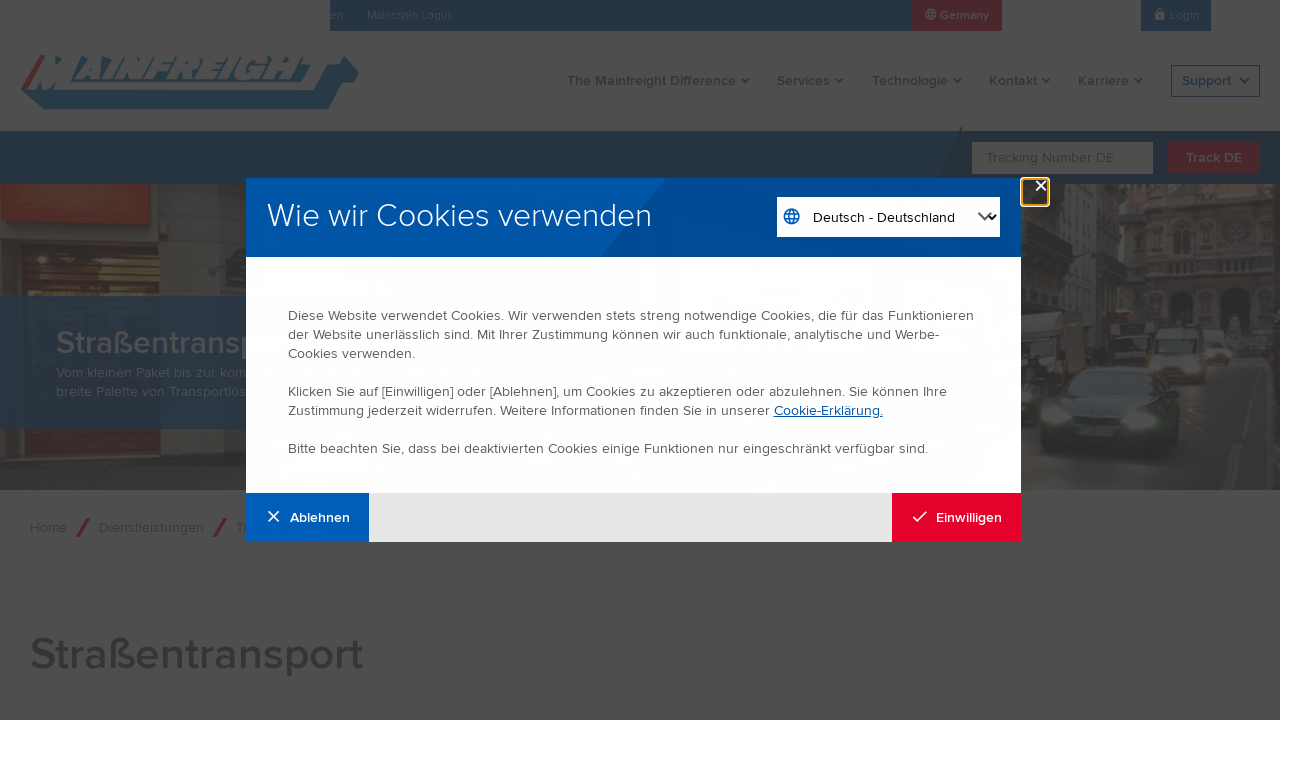

--- FILE ---
content_type: text/html; charset=utf-8
request_url: https://www.mainfreight.com/germany/de-de/dienstleistungen/transport/stra%C3%9Fentransport
body_size: 8540
content:

<!DOCTYPE html>


<html lang="de" class="">
<head id="head">
    <link rel="preload" as="image" href="/getmedia/01129a1e-8554-40af-9903-fe124cc25706/Road-transport.webp?width=1920&height=1080&ext=.webp">

    <meta charset="utf-8">
    <meta http-equiv="X-UA-Compatible" content="IE=edge">
    <meta name="viewport" content="width=device-width,initial-scale=1.0">
    <meta name="facebook-domain-verification" content="6hlvvvjkmiz70rr7yvmbcpjj7qc9b4"/>


    <link rel="preload" id="font-icons" href="https://fonts.googleapis.com/css?family=Material+Icons|Material+Icons+Outlined" as="style">
    <noscript><link rel="stylesheet" href="https://fonts.googleapis.com/css?family=Material+Icons|Material+Icons+Outlined"></noscript>

    <script nonce="e89f9aee77d74ce9bd062976ea69d911">
        document.querySelectorAll('link[id*=font-]').forEach(function (link) {
            const linkClone = link.cloneNode();
            link.remove();
            linkClone.onload = function () {
                this.onload = null;
                this.rel = 'stylesheet';
            };
            document.head.appendChild(linkClone);
        });

        document.fonts.ready.then(function () {
            if (document.fonts.check('1em "Material Icons"'))
                document.body.classList.add('icons-loaded');
        });
    </script>

    <style nonce="e89f9aee77d74ce9bd062976ea69d911">
        body:not(.icons-loaded) [class*=' ico-'], body:not(.icons-loaded) [class^='ico-'] {font-size: 0 !important; width: 16px; height: 16px; &.stat-data{width: 50px; height: 48px;}}
    </style>

    <link rel="apple-touch-icon" sizes="120x120" href="/apple-touch-icon.png">
    <link rel="icon" type="image/png" sizes="32x32" href="/favicon-32x32.png">
    <link rel="icon" type="image/png" sizes="16x16" href="/favicon-16x16.png">
    <link rel="mask-icon" href="/safari-pinned-tab.svg" color="#0060aa">
    <link rel="shortcut icon" href="/favicon.ico">
    


<title>Stra&#223;entransport | Mainfreight Deutschland</title>

<meta name="Description" content="Vom kleinen Paket bis zur kompletten Lkw-Ladung bietet Mainfreight eine breite Palette von Transportl&#246;sungen">
<meta name="url" content="https://www.mainfreight.com/germany/de-de/dienstleistungen/transport/stra&#223;entransport">


<meta property="og:title" content="Stra&#223;entransport | Mainfreight Deutschland">
<meta property="og:description" content="Vom kleinen Paket bis zur kompletten Lkw-Ladung bietet Mainfreight eine breite Palette von Transportl&#246;sungen">
<meta property="og:image" content="">
<meta property="og:url" content="https://www.mainfreight.com/germany/de-de/dienstleistungen/transport/stra&#223;entransport">


<meta property="twitter:title" content="Stra&#223;entransport | Mainfreight Deutschland">
<meta property="twitter:description" content="Vom kleinen Paket bis zur kompletten Lkw-Ladung bietet Mainfreight eine breite Palette von Transportl&#246;sungen">
<meta property="twitter:image" content="">

        <link rel="canonical" href="https://www.mainfreight.com/germany/de-de/dienstleistungen/transport/stra&#223;entransport" />
        <link rel="alternate" hreflang="en-NZ" href="https://www.mainfreight.com/germany/en-nz/services/transport/road-transport" />
        <link rel="alternate" hreflang="de-DE" href="https://www.mainfreight.com/germany/de-de/dienstleistungen/transport/stra&#223;entransport" />
        <link rel="alternate" hreflang="x-default" href="https://www.mainfreight.com/germany/en-nz/services/transport/road-transport" />

    <script nonce="e89f9aee77d74ce9bd062976ea69d911"></script>
    
    <style nonce="e89f9aee77d74ce9bd062976ea69d911"></style>
    <link href="/kentico/bundles/pageComponents/styles?v=84VeV6JDT9ck846Kvv5CxWlWxb1OKe4JIDSmiYLQ7w41" rel="stylesheet"/>



    <link rel="preload stylesheet" href="/assets/styles/main.css?d=d9bcfdfe51a14884af83fd559e8e761f" as="style" type="text/css" crossorigin="anonymous">
    <noscript><link rel="stylesheet" href="/assets/styles/main.css?d=d9bcfdfe51a14884af83fd559e8e761f"></noscript>

    <script src="//ajax.googleapis.com/ajax/libs/jquery/3.7.1/jquery.min.js" nonce="e89f9aee77d74ce9bd062976ea69d911" defer></script>
    <script nonce="e89f9aee77d74ce9bd062976ea69d911" src="https://js.hcaptcha.com/1/api.js" async defer></script>

        <script nonce="e89f9aee77d74ce9bd062976ea69d911">
            var toRemove = ["CLID","MUID","SM","_cfuvid","_clck","_clsk","_fbp","_ga","_gcl","_au","bcookie","li_sugr","lidc","visitorId"];
            document.cookie.split(';').forEach(cookie => {
                const name = cookie.trim().split('=')[0];
                for (const prefix of toRemove) {
                    if (name.startsWith(prefix)) {
                        document.cookie = `${name}=; expires= ${new Date(0).toUTCString()}; path=/; domain=.mainfreight.com`;
                    }
                }
            });

        </script>

    

</head>
<body>


    <a class="skip-link" href="#content">
        <span class="nav-skip__text">Skip To Content</span>
    </a>
    <a class="skip-link" href="#js-tracking-input">
        <span class="nav-skip__text">Skip To Tracker</span>
    </a>
    <div class="pageWrap">
        

        <header class="header">
    <div class="header-inner">

        

<mark class="header-stock">
    <abbr>MFT (NZX) </abbr>
    <data>$67,80 NZD</data>
</mark>

        <nav class="header-util">
    <ul class="util-list">


<li class="util-item">
    <a class="util-link" href="/germany/de-de">Germany Home</a>
</li>


<li class="util-item">
    <a class="util-link" href="/germany/de-de/neuigkeiten">Neuigkeiten</a>
</li>


<li class="util-item">
    <a class="util-link" href="https://www.mainchain.net/" rel="noopener noreferrer" target="_blank">Mainchain Login</a>
</li>
    </ul>
</nav>

        <nav class="header-action">
            <ul class="action-list">

                

<li class="action-item" aria-expanded="false" aria-label="Location">
    <div class="action-trigger action-trigger--highlight" tabindex="0">
        <i class="action-triggerIcon ico-language"></i>
        <span class="action-triggerText">Germany</span>
    </div>
    <nav class="action-options" tabindex="-1">
            <a class="action-link" href="/germany/de-de">Germany</a>
                    <a class="action-link--darker action-link" href="/global/de-de/choose-your-country-or-region">W&#228;hlen Sie Ihr Land</a>
    </nav>
</li>

                

<li class="action-item" aria-label="Language" aria-expanded="false">
    <div class="action-trigger" tabindex="0">
        <span class="action-triggerText">Deutsch (Deutschland)</span>
    </div>

        <nav class="action-options" tabindex="-1">
                <a class="action-link" href="/germany/en-nz/services/transport/road-transport">English</a>
        </nav>
</li>

                <li class="action-item">
                    <a class="action-link" href="/track/login">
                        <i class="action-linkIcon ico-lock"></i>
                        <span class="action-linkText">Login</span>
                    </a>
                </li>
            </ul>
        </nav>

<form action="/de-de/search" class="header-search" method="get">            <div class="search-menu">
                <input type="text" name="sourceRegion" value="germany" hidden />
                <input class="search-input" type="search" id="sitesearch" name="SearchText" placeholder="German Search...">
                <label for="sitesearch" class="hideVisually">Site Search</label>
            </div>
            <button class="search-trigger" arial-label="Search" type="submit">
                <span class="hideVisually">Open/Close Search Panel</span>
                <i class="search-triggerIcon ico-search"></i>
            </button>
</form>
        <a class="header-logo" href="/germany/de-de">
            <span class="hideVisually">Go to Home</span>
            <img class="logo-image" src="/assets/img/template-images/logo-header.png" srcset="/assets/img/template-images/logo-header@2x.png 2x" width="375" height="106" alt="Mainfreight Home - GM">
        </a>

        <nav class="header-nav">
    <button class="natural header-nav__toggle ico-menu" aria-label="Toggle Navigation"></button>
    <ul class="nav-list" aria-hidden="false">
        <button class="natural nav-close">
            <span class="nav-closeTitle">Close</span>
            <i class="nav-closeIcon ico-close" aria-hidden="true"></i>
        </button>

                    <li class="nav-item">
                        

<button class="natural nav-title" aria-controls="nav-menu-item-1" aria-expanded="false">The Mainfreight Difference</button>


<div class="nav-menu" id="nav-menu-item-1">
    <ul class="nav-menuInner">
        <li class="nav-menuPrev">
            <button class="natural nav-menuPrevBtn">
                <i class="icon-chevron-left" aria-hidden="true"></i>
                <span class="nav-menuPrevTitle">Back</span>
            </button>
        </li>


<li class="nav-menuItem">
    <a class="nav-menuLink" href="/germany/de-de/der-mainfreight-unterschied/uber-uns" >&#220;ber uns</a>
</li>
    </ul>
</div>
                    </li>
                    <li class="nav-item">
                        

<button class="natural nav-title" aria-controls="nav-menu-item-2" aria-expanded="false">Services</button>


<div class="nav-menu" id="nav-menu-item-2">
    <ul class="nav-menuInner">
        <li class="nav-menuPrev">
            <button class="natural nav-menuPrevBtn">
                <i class="icon-chevron-left" aria-hidden="true"></i>
                <span class="nav-menuPrevTitle">Back</span>
            </button>
        </li>


<li class="nav-menuItem">
    <a class="nav-menuLink" href="/germany/de-de/dienstleistungen/luft-und-seefracht" >Luft- und Seefracht</a>
        <button class="natural nav-menuNext" aria-controls="nav-submenu-item-21" aria-expanded="false" aria-label="Open Submenu">
            <i class="icon-chevron-right" aria-hidden="true"></i>
        </button>


<div class="nav-menu" id="nav-submenu-item-21">
    <ul class="nav-menuInner">
        <li class="nav-menuPrev">
            <button class="natural nav-menuPrevBtn">
                <i class="icon-chevron-left" aria-hidden="true"></i>
                <span class="nav-menuPrevTitle">Back</span>
            </button>
        </li>


<li class="nav-menuItem">
    <a class="nav-menuLink" href="/germany/de-de/dienstleistungen/luft-und-seefracht/luftfracht" >Luftfracht</a>
</li>

<li class="nav-menuItem">
    <a class="nav-menuLink" href="/germany/de-de/dienstleistungen/luft-und-seefracht/seefracht" >Seefracht </a>
</li>

<li class="nav-menuItem">
    <a class="nav-menuLink" href="/germany/de-de/dienstleistungen/luft-und-seefracht/technology-and-visibility" >Technologie</a>
</li>
    </ul>
</div></li>

<li class="nav-menuItem">
    <a class="nav-menuLink" href="/germany/de-de/dienstleistungen/lagerlogistik" >Lagerlogistik</a>
        <button class="natural nav-menuNext" aria-controls="nav-submenu-item-21" aria-expanded="false" aria-label="Open Submenu">
            <i class="icon-chevron-right" aria-hidden="true"></i>
        </button>


<div class="nav-menu" id="nav-submenu-item-21">
    <ul class="nav-menuInner">
        <li class="nav-menuPrev">
            <button class="natural nav-menuPrevBtn">
                <i class="icon-chevron-left" aria-hidden="true"></i>
                <span class="nav-menuPrevTitle">Back</span>
            </button>
        </li>


<li class="nav-menuItem">
    <a class="nav-menuLink" href="/germany/de-de/dienstleistungen/lagerlogistik/warehousing-technology" >Technologie</a>
</li>
    </ul>
</div></li>

<li class="nav-menuItem">
    <a class="nav-menuLink" href="/germany/de-de/dienstleistungen/transport" >Transport</a>
        <button class="natural nav-menuNext" aria-controls="nav-submenu-item-21" aria-expanded="false" aria-label="Open Submenu">
            <i class="icon-chevron-right" aria-hidden="true"></i>
        </button>


<div class="nav-menu" id="nav-submenu-item-21">
    <ul class="nav-menuInner">
        <li class="nav-menuPrev">
            <button class="natural nav-menuPrevBtn">
                <i class="icon-chevron-left" aria-hidden="true"></i>
                <span class="nav-menuPrevTitle">Back</span>
            </button>
        </li>


<li class="nav-menuItem">
    <a class="nav-menuLink" href="/germany/de-de/dienstleistungen/transport/stra&#223;entransport" >Stra&#223;entransport</a>
        <button class="natural nav-menuNext" aria-controls="nav-submenu-item-211" aria-expanded="false" aria-label="Open Submenu">
            <i class="icon-chevron-right" aria-hidden="true"></i>
        </button>


<div class="nav-menu" id="nav-submenu-item-211">
    <ul class="nav-menuInner">
        <li class="nav-menuPrev">
            <button class="natural nav-menuPrevBtn">
                <i class="icon-chevron-left" aria-hidden="true"></i>
                <span class="nav-menuPrevTitle">Back</span>
            </button>
        </li>


<li class="nav-menuItem">
    <a class="nav-menuLink" href="/germany/de-de/dienstleistungen/transport/stra&#223;entransport/benelux-transport" >Transport BeNeLux</a>
</li>

<li class="nav-menuItem">
    <a class="nav-menuLink" href="/germany/de-de/dienstleistungen/transport/stra&#223;entransport/europaischer-transport" >Europ&#228;ischer Transport</a>
</li>

<li class="nav-menuItem">
    <a class="nav-menuLink" href="/germany/de-de/dienstleistungen/transport/stra&#223;entransport/adr-transport" >ADR-Transport</a>
</li>
    </ul>
</div></li>

<li class="nav-menuItem">
    <a class="nav-menuLink" href="/germany/de-de/dienstleistungen/transport/express-verteilung" >Express-Verteilung</a>
        <button class="natural nav-menuNext" aria-controls="nav-submenu-item-211" aria-expanded="false" aria-label="Open Submenu">
            <i class="icon-chevron-right" aria-hidden="true"></i>
        </button>


<div class="nav-menu" id="nav-submenu-item-211">
    <ul class="nav-menuInner">
        <li class="nav-menuPrev">
            <button class="natural nav-menuPrevBtn">
                <i class="icon-chevron-left" aria-hidden="true"></i>
                <span class="nav-menuPrevTitle">Back</span>
            </button>
        </li>


<li class="nav-menuItem">
    <a class="nav-menuLink" href="/germany/de-de/dienstleistungen/transport/express-verteilung/mainfreight-express" >Mainfreight Express</a>
</li>

<li class="nav-menuItem">
    <a class="nav-menuLink" href="/germany/de-de/dienstleistungen/transport/express-verteilung/urgent-courier" >Urgent Courier</a>
</li>

<li class="nav-menuItem">
    <a class="nav-menuLink" href="/germany/de-de/dienstleistungen/transport/express-verteilung/paketdienst" >Paketdienst</a>
</li>
    </ul>
</div></li>

<li class="nav-menuItem">
    <a class="nav-menuLink" href="/germany/de-de/dienstleistungen/transport/special-services" >Special Services</a>
        <button class="natural nav-menuNext" aria-controls="nav-submenu-item-211" aria-expanded="false" aria-label="Open Submenu">
            <i class="icon-chevron-right" aria-hidden="true"></i>
        </button>


<div class="nav-menu" id="nav-submenu-item-211">
    <ul class="nav-menuInner">
        <li class="nav-menuPrev">
            <button class="natural nav-menuPrevBtn">
                <i class="icon-chevron-left" aria-hidden="true"></i>
                <span class="nav-menuPrevTitle">Back</span>
            </button>
        </li>


<li class="nav-menuItem">
    <a class="nav-menuLink" href="/germany/de-de/dienstleistungen/transport/special-services/au&#223;ergewohnlicher-transport" >Au&#223;ergew&#246;hnlicher Transport</a>
</li>

<li class="nav-menuItem">
    <a class="nav-menuLink" href="/germany/de-de/dienstleistungen/transport/special-services/hochwertiger-transport" >Hochwertiger Transport</a>
</li>

<li class="nav-menuItem">
    <a class="nav-menuLink" href="/germany/de-de/dienstleistungen/transport/special-services/transport-von-lithiumbatterien" >Transport von Lithiumbatterien</a>
</li>

<li class="nav-menuItem">
    <a class="nav-menuLink" href="/germany/de-de/dienstleistungen/transport/special-services/showfreight-transport" >Showfreight Transport</a>
</li>

<li class="nav-menuItem">
    <a class="nav-menuLink" href="/germany/de-de/dienstleistungen/transport/special-services/wei&#223;e-handschuh-dienstleistung" >Wei&#223;e-Handschuh-Dienstleistung</a>
</li>
    </ul>
</div></li>

<li class="nav-menuItem">
    <a class="nav-menuLink" href="/germany/de-de/dienstleistungen/transport/europaischer-einzelhandels-verkehr" >Einzelhandels-Verkehr</a>
        <button class="natural nav-menuNext" aria-controls="nav-submenu-item-211" aria-expanded="false" aria-label="Open Submenu">
            <i class="icon-chevron-right" aria-hidden="true"></i>
        </button>


<div class="nav-menu" id="nav-submenu-item-211">
    <ul class="nav-menuInner">
        <li class="nav-menuPrev">
            <button class="natural nav-menuPrevBtn">
                <i class="icon-chevron-left" aria-hidden="true"></i>
                <span class="nav-menuPrevTitle">Back</span>
            </button>
        </li>


<li class="nav-menuItem">
    <a class="nav-menuLink" href="/germany/de-de/dienstleistungen/transport/europaischer-einzelhandels-verkehr/amazon" >Amazon</a>
</li>

<li class="nav-menuItem">
    <a class="nav-menuLink" href="/germany/de-de/dienstleistungen/transport/europaischer-einzelhandels-verkehr/zalando" >Zalando</a>
</li>

<li class="nav-menuItem">
    <a class="nav-menuLink" href="/germany/de-de/dienstleistungen/transport/europaischer-einzelhandels-verkehr/coolblue" >Coolblue</a>
</li>

<li class="nav-menuItem">
    <a class="nav-menuLink" href="/germany/de-de/dienstleistungen/transport/europaischer-einzelhandels-verkehr/bol-com" >Bol.com</a>
</li>
    </ul>
</div></li>

<li class="nav-menuItem">
    <a class="nav-menuLink" href="/germany/de-de/dienstleistungen/transport/transport-technology" >Technologie</a>
</li>
    </ul>
</div></li>
    </ul>
</div>
                    </li>
                    <li class="nav-item">
                        

<button class="natural nav-title" aria-controls="nav-menu-item-3" aria-expanded="false">Technologie</button>


<div class="nav-menu" id="nav-menu-item-3">
    <ul class="nav-menuInner">
        <li class="nav-menuPrev">
            <button class="natural nav-menuPrevBtn">
                <i class="icon-chevron-left" aria-hidden="true"></i>
                <span class="nav-menuPrevTitle">Back</span>
            </button>
        </li>


<li class="nav-menuItem">
    <a class="nav-menuLink" href="/germany/de-de/technologie/mainchain" >Mainchain</a>
</li>

<li class="nav-menuItem">
    <a class="nav-menuLink" href="/germany/de-de/technologie/info-hub" >Info Hub</a>
</li>
    </ul>
</div>
                    </li>
                    <li class="nav-item">
                        

<button class="natural nav-title" aria-controls="nav-menu-item-4" aria-expanded="false">Kontakt</button>


<div class="nav-menu" id="nav-menu-item-4">
    <ul class="nav-menuInner">
        <li class="nav-menuPrev">
            <button class="natural nav-menuPrevBtn">
                <i class="icon-chevron-left" aria-hidden="true"></i>
                <span class="nav-menuPrevTitle">Back</span>
            </button>
        </li>


<li class="nav-menuItem">
    <a class="nav-menuLink" href="/germany/de-de/kontakt/kontakt" >Kontakt</a>
</li>

<li class="nav-menuItem">
    <a class="nav-menuLink" href="/germany/de-de/kontakt/kontakt?region=67cce25a-8159-4f52-916b-9e8163190ea5&amp;location=germany&amp;category=all" >Mainfreight Deutschland</a>
</li>

<li class="nav-menuItem">
    <a class="nav-menuLink" href="/germany/de-de/kontakt/information-anfrage" >Information Anfrage</a>
</li>

<li class="nav-menuItem">
    <a class="nav-menuLink" href="/germany/de-de/kontakt/versand-anfrage" >Versand Anfrage</a>
</li>
    </ul>
</div>
                    </li>
                    <li class="nav-item">
                        

<button class="natural nav-title" aria-controls="nav-menu-item-5" aria-expanded="false">Karriere</button>


<div class="nav-menu" id="nav-menu-item-5">
    <ul class="nav-menuInner">
        <li class="nav-menuPrev">
            <button class="natural nav-menuPrevBtn">
                <i class="icon-chevron-left" aria-hidden="true"></i>
                <span class="nav-menuPrevTitle">Back</span>
            </button>
        </li>


<li class="nav-menuItem">
    <a class="nav-menuLink" href="/germany/de-de/careers-de" >Home</a>
</li>

<li class="nav-menuItem">
    <a class="nav-menuLink" href="/germany/de-de/careers-de/mainfreight-development-programme" >Mainfreight Development Programme</a>
        <button class="natural nav-menuNext" aria-controls="nav-submenu-item-51" aria-expanded="false" aria-label="Open Submenu">
            <i class="icon-chevron-right" aria-hidden="true"></i>
        </button>


<div class="nav-menu" id="nav-submenu-item-51">
    <ul class="nav-menuInner">
        <li class="nav-menuPrev">
            <button class="natural nav-menuPrevBtn">
                <i class="icon-chevron-left" aria-hidden="true"></i>
                <span class="nav-menuPrevTitle">Back</span>
            </button>
        </li>


<li class="nav-menuItem">
    <a class="nav-menuLink" href="/germany/de-de/careers-de/mainfreight-development-programme/triff-unsere-trainees" >Triff unsere trainees</a>
</li>

<li class="nav-menuItem">
    <a class="nav-menuLink" href="/germany/de-de/careers-de/mainfreight-development-programme/bewerbungsprozess-und-tipps" >Bewerbungsprozess und Tipps</a>
</li>
    </ul>
</div></li>

<li class="nav-menuItem">
    <a class="nav-menuLink" href="/germany/de-de/careers-de/sales" >Sales</a>
</li>

<li class="nav-menuItem">
    <a class="nav-menuLink" href="/germany/de-de/careers-de/students" >Studenten</a>
</li>

<li class="nav-menuItem">
    <a class="nav-menuLink" href="/germany/de-de/careers-de/career-opportunities-de" >Alle Vakanzen</a>
</li>

<li class="nav-menuItem">
    <a class="nav-menuLink" href="/germany/de-de/careers-de/opportunities/open-application" >Initiativberwerbung</a>
</li>
    </ul>
</div>
                    </li>


        <li class="nav-item nav-item--tools">


<button class="natural nav-title" aria-controls="nav-menu-item-quick-tools" aria-expanded="false">Support</button>


<nav class="nav-menu" id="nav-menu-item-quick-tools">
    <ul class="nav-menuInner">
        <li class="nav-menuPrev">
            <button class="natural nav-menuPrevBtn">
                <i class="icon-chevron-left" aria-hidden="true"></i>
                <span class="nav-menuPrevTitle">Back</span>
            </button>
        </li>


<li class="nav-menuItem">
    <a class="nav-menuLink" href="https://www.mainfreight.com/germany/de-de/kontakt/kontakt?region=67cce25a-8159-4f52-916b-9e8163190ea5&amp;location=germany&amp;category=all" >Suche nach Sachverst&#228;ndigen vor Ort </a>
</li>    </ul>

    

<blockquote class="nav-quotation">
    <header class="quotation-header">Quote of the Day</header>
    <p class="quotation-content">If you can look back and know you’ve done your best, nothing else matters</p>
</blockquote>
</nav>
        </li>
    </ul>
</nav>

            <form method="get" action="/de-de/tracking" class="header-tracker">
                <div class="tracker-inner">
                    <label class="tracker-label hideVisually" for="js-tracking-input">Tracking Number DE</label>
                    <input id="js-tracking-input" aria-label="Enter Tracking Number" class="tracker-input" type="search" placeholder="Tracking Number DE" name="trackingNumber" maxlength="50" required>
                    <button class="tracker-submit btn" type="submit">Track DE</button>
                </div>
            </form>
    </div>
</header>
        <main id="content">
            







<div class="heroInterior">
    <div class="heroInterior-inner">
        <div class="heroInterior-copy">
                <h1 class="heroInterior-title">Stra&#223;entransport</h1>
            <p class="heroInterior-detail">Vom kleinen Paket bis zur kompletten Lkw-Ladung bietet Mainfreight eine breite Palette von Transportl&#246;sungen</p>
        </div>
        <div class="heroInterior-img" data-image="/getmedia/01129a1e-8554-40af-9903-fe124cc25706/Road-transport.webp?width=1920&amp;height=1080&amp;ext=.webp" data-image-anchor="bottom" data-image-alt="Stra&#223;entransport" height="350" width="1442" style="--width: 1442; --height: 350;"></div>
    </div>
</div>


<section class="section--paddedSm">
    <div class="section-inner">
        <nav class="breadcrumb" aria-label="Breadcrumbs">
            <ol class="breadcrumb-list">
                            <li class="breadcrumb-item">
                <a class="breadcrumb-link" href="/germany/de-de">
                    Home
                </a>
            </li>
            <li class="breadcrumb-item">
                <a class="breadcrumb-link" href="/germany/de-de/dienstleistungen">
                    Dienstleistungen
                </a>
            </li>
            <li class="breadcrumb-item">
                <a class="breadcrumb-link" href="/germany/de-de/dienstleistungen/transport">
                    Transport
                </a>
            </li>
    <li class="breadcrumb-item"><span class="breadcrumb-link" aria-current="page">Stra&#223;entransport</span></li>

            </ol>
        </nav>
    </div>
</section>
    <section class="section section--paddedSm">
        <div class="section-inner">
            <h1>Stra&#223;entransport</h1>
        </div>
    </section>

    <section class="section section--paddedSm">
        <div class="section-inner wysiwyg">
            <p>Der Supply Chain Provider Mainfreight bietet verschiedene Lösungen für den Straßentransport an. Vom kleinen Paket bis zur vollen LKW-Ladung bietet Mainfreight eine Vielzahl von Transportlösungen.</p>

        </div>
    </section>

<div class="row">
    <div class="col-md-12">
        

<section class="section--padded">
    <div class="section-inner">
            <header class="headerUtil">
                <div class="headerUtil-headingWrap">
                        <h2 class="headerUtil-heading">Dienstleistungen</h2>
                                    </div>
            </header>
        <div class="g">
                <div class="g-c g-c--md4">
                        <a class="mediaBlock mediaBlock--card scaled-hover shadow-hover" href="/germany/de-de/dienstleistungen/transport/stra&#223;entransport/benelux-transport"
                        >
                                <figure class="mediaBlock-figure">
        <img class="mediaBlock-img" width="420" height="315" src="/getmedia/06f1085e-e169-4d00-adb4-4c7cf58595b0/Groupage-720-x-540.webp?width=720&amp;amp;height=540&amp;amp;ext=.webp&amp;ext=.webp" alt="Benelux-Transport" loading="lazy">
    </figure>

<div class="mediaBlock-body">
    <h4 class="mediaBlock-heading">Benelux-Transport</h4>
</div>

                        </a>
                </div>
                <div class="g-c g-c--md4">
                        <a class="mediaBlock mediaBlock--card scaled-hover shadow-hover" href="/germany/de-de/dienstleistungen/transport/stra&#223;entransport/europaischer-transport"
                        >
                                <figure class="mediaBlock-figure">
        <img class="mediaBlock-img" width="420" height="315" src="/getmedia/4dd1ef94-c384-4c56-86d4-6f3cf73f5e86/Special-Services-720-x-540.webp?width=720&amp;amp;height=540&amp;amp;ext=.webp&amp;ext=.webp" alt="Europ&#228;ischer Transport" loading="lazy">
    </figure>

<div class="mediaBlock-body">
    <h4 class="mediaBlock-heading">Europ&#228;ischer Transport</h4>
</div>

                        </a>
                </div>
        </div>
    </div>
</section>

<section class="section--padded">
    <div class="section-inner">
        <header class="headerUtil">
            <div class="headerUtil-headingWrap">
                    <h2 class="headerUtil-heading">Kontakt</h2>
                            </div>
        </header>
        <div class="g">
                <div class="g-c g-c--md4">
                    <div class="iconBlock iconBlock--responsive">
                        <div class="iconBlock-inner">
                            <div class="iconBlock-icon ico-outline-description"></div>
                            <div class="iconBlock-content">
                                    <h4 class="iconBlock-title">Kostenloses Versandangebot</h4>
                                                                    <p class="iconBlock-copy">Wenn Sie bereit sind, mit uns zu versenden, fordern Sie ein Angebot an.</p>
                                <a class="iconBlock-cta" href="/germany/de-de/kontakt/versand-anfrage">ANGEBOT ANFORDERN</a>                            </div>
                        </div>
                    </div>
                </div>
                <div class="g-c g-c--md4">
                    <div class="iconBlock iconBlock--responsive">
                        <div class="iconBlock-inner">
                            <div class="iconBlock-icon ico-computer"></div>
                            <div class="iconBlock-content">
                                    <h4 class="iconBlock-title">Stellen Sie eine Frage</h4>
                                                                    <p class="iconBlock-copy">Haben Sie eine Frage zu unseren Dienstleistungen, bitte z&#246;gern Sie nicht, mit uns in Kontakt zu treten</p>
                                <a class="iconBlock-cta" href="/germany/de-de/kontakt/information-anfrage">ANFRAGE</a>                            </div>
                        </div>
                    </div>
                </div>
                <div class="g-c g-c--md4">
                    <div class="iconBlock iconBlock--responsive">
                        <div class="iconBlock-inner">
                            <div class="iconBlock-icon ico-outline-person_outline"></div>
                            <div class="iconBlock-content">
                                    <h4 class="iconBlock-title">Nehmen Sie Kontakt mit uns auf</h4>
                                                                    <p class="iconBlock-copy">Sprechen Sie mit einer unserer Niederlassungen, um mehr Informationen &#252;ber unsere Dienstleistungen zu erhalten </p>
                                                            </div>
                        </div>
                    </div>
                </div>
        </div>
    </div>
</section>    <section class="quote">
        <div class="quote-inner">
            <h5 class="quote-preTitle">Quote of the Day</h5>
            <h2 class="quote-text">If you can look back and know you’ve done your best, nothing else matters</h2>
        </div>
    </section>

    </div>
</div>


        </main>

    <div class="compliance compliance--shouldDisplay" id="compliance">
        <div class="compliance-inner">
            <button class="compliance-close btn" type="button" aria-label="Close Modal" tab-index="0">&times;</button>
            <header class="compliance-header">
                <h2 id="compliance-title" class="compliance-title">Wie wir Cookies verwenden</h2>
                <div class="compliance-select">
<form action="/trackingconsent/changelanguage" method="post"><input name="__RequestVerificationToken" type="hidden" value="4O9B0WNBh9218h9usiH42qw2gZdF4GfwB8viSqgX5tNCqY9xufDAjjWJSmFc84WjUyJjZqyV78-Wm23gx2c_phS4RrDLE36necH8KB2i4tE1" />                        <i class="compliance-selectIcon ico-language"></i>
<select aria-label="Change Language" class="compliance-selectInput" id="SelectedCultureCode" name="SelectedCultureCode"><option value="zh-CN">Chinese - China</option>
<option value="zh-Hans-CN">Chinese - Simplified</option>
<option value="zh-TW">Chinese - Taiwan</option>
<option value="zh-Hant-CN">Chinese - Traditional</option>
<option selected="selected" value="de-DE">Deutsch - Deutschland</option>
<option value="en-AU">English - Australia</option>
<option value="en-NZ">English - New Zealand</option>
<option value="es-ES">Espa&#241;ol - Espa&#241;a</option>
<option value="fr-BE">Fran&#231;ais - Belgique</option>
<option value="fr-FR">Fran&#231;ais - France</option>
<option value="it-IT">Italiano - Italia</option>
<option value="ja-JP">Japanese - Japan</option>
<option value="ko-KR">Korean - Korea</option>
<option value="ms-MY">Malay - Malaysia</option>
<option value="nl-BE">Nederlands - Belgi&#235;</option>
<option value="nl-NL">Nederlands - Nederland</option>
<option value="pl-PL">Polski - Polska</option>
<option value="ro-RO">Rom&#226;nă - Rom&#226;nia</option>
<option value="es-CL">Spanish - Chile</option>
<option value="es-MX">Spanish - Mexico</option>
<option value="th-TH">Thai - Thailand</option>
<option value="vi-VN">Vietnamese - Vietnam</option>
<option value="uk-UA">Українська - Україна</option>
</select><input id="SelectedRegion" name="SelectedRegion" type="hidden" value="germany" /></form>                </div>
            </header>
            <main class="compliance-main">
                <div id="compliance-content" class="compliance-content wysiwyg">
                    <p>Diese Website verwendet Cookies. Wir verwenden stets streng notwendige Cookies, die für das Funktionieren der Website unerlässlich sind. Mit Ihrer Zustimmung können wir auch funktionale, analytische und Werbe-Cookies verwenden.<br />
<br />
Klicken Sie auf [Einwilligen] oder [Ablehnen], um Cookies zu akzeptieren oder abzulehnen. Sie können Ihre Zustimmung jederzeit widerrufen. Weitere Informationen finden Sie in unserer <a href="https://www.mainfreight.com/germany/de-de/cookie-statement">Cookie-Erklärung.</a><br />
<br />
Bitte beachten Sie, dass bei deaktivierten Cookies einige Funktionen nur eingeschränkt verfügbar sind.</p>

                </div>
            </main>
            <footer class="compliance-footer">
                <a id="revoke-consent" class="compliance-btn btn btn--secondary" aria-label="Disagree with tracking" tab-index="0" href="/trackingconsent/revokeconsent?culture=de-de"> <i class="ico-close"></i>Ablehnen</a>
                <a id="accept-consent" class="compliance-btn btn" aria-label="Agree with tracking" tab-index="0" href="/trackingconsent/acceptconsent?culture=de-de"> <i class="ico-check"></i>Einwilligen</a>
            </footer>
        </div>
    </div>
    <script nonce="e89f9aee77d74ce9bd062976ea69d911">
        var request;
        document.addEventListener('DOMContentLoaded', function (evt) {
            let token = $('.compliance-select [name=__RequestVerificationToken]').val();

            let siteCulturesdd = document.getElementById("SelectedCultureCode");
            let selectedRegionInput = document.querySelector('input[name="SelectedRegion"]');
            
            siteCulturesdd.addEventListener("change", function () {
                let content = {
                    SelectedCultureCode: siteCulturesdd.value,
                    SelectedRegion: selectedRegionInput.value
                };
                
                return new Promise(async res => {
                    // let success = false;
                    await fetch('/TrackingConsent/ChangeLanguage', {
                        method: 'POST',
                        headers: {
                            "Content-type": "application/json",
                            "__RequestVerificationToken": token
                        },
                        body: JSON.stringify(content)
                    })
                        .then((response) => response.json())
                        .then(data => {
                            this.content = data
                            var complianceTitle = document.getElementById("compliance-title");
                            var complianceContent = document.getElementById("compliance-content");
                            var revokeConsent = document.getElementById("revoke-consent");
                            var acceptConsent = document.getElementById("accept-consent");
                            var jsonValues = data
                            if (complianceTitle) complianceTitle.innerHTML = jsonValues.title;
                            if (complianceContent) { complianceContent.innerHTML = b64DecodeUnicode(jsonValues.copy); };
                            if (revokeConsent) revokeConsent.innerHTML = jsonValues.revoke;
                            if (acceptConsent) acceptConsent.innerHTML = jsonValues.agree;

                            blue.init.compliance();
                        })
                        .catch(err => {
                            console.error(err);
                        })
                        .finally(() => {
                            setActionUrls();
                        });
                });
            });

            function b64DecodeUnicode(str) {
                return decodeURIComponent(
                    atob(str)
                        .split("")
                        .map(function (c) {
                            return "%" + ("00" + c.charCodeAt(0).toString(16)).slice(-2);
                        })
                        .join("")
                );
            }

            function setActionUrls() {
                let newCulture = document.getElementById("SelectedCultureCode").value;

                setActionUrl("revoke-consent", newCulture);
                setActionUrl("accept-consent", newCulture);
            }

            function setActionUrl(linkId, newCulture) {
                let link = document.getElementById(linkId);

                link.href = link.href.split("?")[0] + "?culture=" + newCulture;
            }
        });
    </script>


<footer class="footerMain">
    <div class="footerMain-inner">
        <div class="footerMain-logo">
            <a class="footerMain-logoLink" href="/germany/de-de">
                <span class="hideVisually">Go to Home</span>
                <img class="footerMain-logoImg" src="/assets/img/template-images/logo-footer.png" alt="Mainfreight Home" loading="lazy">
            </a>
        </div>
        <div class="footerMain-blockWrap">
        <div class="footerMain-block">
            

<h4 class="footerMain-heading">&#220;BER MAINFREIGHT</h4>

                <nav class="footerMain-nav">
                    <ul class="footerMain-navList">


<li class="footerMain-navItem"><a class="footerMain-navLink" href="/germany/de-de/der-mainfreight-unterschied/uber-uns">Das sind wir</a></li>

<li class="footerMain-navItem"><a class="footerMain-navLink" href="/germany/de-de/careers-de">Karriere</a></li>                    </ul>
                </nav>
        </div>
        <div class="footerMain-block">
            

<h4 class="footerMain-heading">UNSERE DIENSTLEISTUNGEN</h4>

                <nav class="footerMain-nav">
                    <ul class="footerMain-navList">


<li class="footerMain-navItem"><a class="footerMain-navLink" href="/germany/de-de/dienstleistungen/luft-und-seefracht">Luft- und Seefracht</a></li>

<li class="footerMain-navItem"><a class="footerMain-navLink" href="/germany/de-de/dienstleistungen/lagerlogistik">Lagerlogistik</a></li>

<li class="footerMain-navItem"><a class="footerMain-navLink" href="/germany/de-de/dienstleistungen/transport">Transport</a></li>                    </ul>
                </nav>
        </div>
        <div class="footerMain-block">
            

<h4 class="footerMain-heading">KONTAKT AUFNEHMEN</h4>

                <nav class="footerMain-nav">
                    <ul class="footerMain-navList">


<li class="footerMain-navItem"><a class="footerMain-navLink" href="/germany/de-de/kontakt/information-anfrage">Information Anfrage</a></li>

<li class="footerMain-navItem"><a class="footerMain-navLink" href="/germany/de-de/kontakt/versand-anfrage">Versand Anfrage</a></li>                    </ul>
                </nav>
        </div>
        <div class="footerMain-block">
            

<h4 class="footerMain-heading">UNSERE APP HERUNTERLADEN</h4>

                <nav class="footerMain-nav">
                    <ul class="footerMain-navList">


<li class="footerMain-navItem"><a class="footerMain-navLink" href="https://apps.apple.com/nz/app/mainfreight/id393454122?ign-mpt=uo%3D4" rel="noopener noreferrer" target="_blank">Apple App Store</a></li>

<li class="footerMain-navItem"><a class="footerMain-navLink" href="https://play.google.com/store/apps/details?id=nz.co.sandfield.mPhone" rel="noopener noreferrer" target="_blank">Google Play</a></li>                    </ul>
                </nav>
        </div>

    <div class="footerMain-block">


<h4 class="footerMain-heading">BLEIBEN SIE MIT UNS IN VERBINDUNG</h4>                    <nav class="footerMain-socialNav">


<a class="footerMain-socialNavLink" href="https://www.facebook.com/Mainfreight/" target="_blank" rel="noopener noreferrer">
    <div class="hideVisually">facebook</div>
            <img class="footerMain-socialNavImg" src="/assets/img/content-images/icon-facebook.svg" loading="lazy" alt="">

</a>



<a class="footerMain-socialNavLink" href="https://www.instagram.com/mainfreight/" target="_blank" rel="noopener noreferrer">
    <div class="hideVisually">instagram</div>
            <img class="footerMain-socialNavImg" src="/assets/img/content-images/icon-instagram.svg" loading="lazy" alt="">

</a>



<a class="footerMain-socialNavLink" href="https://www.linkedin.com/company/mainfreight" target="_blank" rel="noopener noreferrer">
    <div class="hideVisually">linkedin</div>
            <img class="footerMain-socialNavImg" src="/assets/img/content-images/icon-linkedin.svg" loading="lazy" alt="">

</a>



<a class="footerMain-socialNavLink" href="https://twitter.com/mainfreight" target="_blank" rel="noopener noreferrer">
    <div class="hideVisually">twitter</div>
            <img class="footerMain-socialNavImg" src="/assets/img/content-images/icon-twitter.svg" loading="lazy" alt="">

</a>



<a class="footerMain-socialNavLink" href="https://www.youtube.com/mainfreight" target="_blank" rel="noopener noreferrer">
    <div class="hideVisually">youtube</div>
            <img class="footerMain-socialNavImg" src="/assets/img/content-images/icon-youtube.svg" loading="lazy" alt="">

</a>

                    </nav>



    </div>
</div>
    </div>
    <div class="footerMain-bottom">
        <small class="footerMain-bottomCollateral">Copyright DE &copy; 2026 Mainfreight</small>
        <nav class="footerMain-bottomNav">


<a class="footerMain-bottomNavLink" href="/germany/de-de/mainfreight-disclaimer">Disclaimer</a>

<a class="footerMain-bottomNavLink" href="/germany/de-de/terms-and-conditions">Terms &amp; Conditions</a>

<a class="footerMain-bottomNavLink" href="/germany/de-de/cookie-statement">Cookie Statement</a>

<a class="footerMain-bottomNavLink" href="/germany/de-de/privacy-statement">Privacy Statement</a></nav>
    </div>

</footer>        
    </div>

    <script src="/assets/js/runtime.js?d=d9bcfdfe51a14884af83fd559e8e761f" nonce="e89f9aee77d74ce9bd062976ea69d911"></script>
    <script src="/assets/js/frontEnd.js?d=d9bcfdfe51a14884af83fd559e8e761f" defer nonce="e89f9aee77d74ce9bd062976ea69d911"></script>
    <script src="/js-backend/backend.js?d=d9bcfdfe51a14884af83fd559e8e761f" defer nonce="e89f9aee77d74ce9bd062976ea69d911"></script>

    
    


            <script nonce="e89f9aee77d74ce9bd062976ea69d911">

            let activeEvent = null;

            document.addEventListener('submit', function (event) {
                if (!event.target.matches('[data-kentico="true"]')) {
                    return;
                }
                
                event.stopImmediatePropagation();
                let target = event.target;
                while (target && target !== this) {
                    if (target.matches('form[data-ktc-ajax-update]')) {
                        activeEvent = event;

                        if (target.querySelector(".h-captcha")) {
                            hcaptcha.execute(target.querySelector(".h-captcha"));
                            event.preventDefault();
                        } else {
                            window.kentico.updatableFormHelper.submitForm(activeEvent);
                        }

                        return;
                    }
                    target = target.parentNode;
                }
            }, true);

            //document.addEventListener("DOMContentLoaded", function () {
            //    let hCaptchaElement = document.querySelector(".h-captcha");
            //    let form = document.querySelector(".formWrap form"); // Target the actual <form> element
            //    let submitButton = form.querySelector("input[type='submit']");

            //    if (hCaptchaElement && form && submitButton) {
            //        form.insertBefore(hCaptchaElement, submitButton);
            //    }
            //});

            function onCaptchaSuccess(token) {

                if (activeEvent) {

                    const observer = new MutationObserver((mutationsList) => {

                        for (const mutation of mutationsList) {
                            if (mutation.type === 'childList') {
                                mutation.addedNodes.forEach((node) => {
                                    let hcaptchaNode = node.querySelector('.h-captcha')
                                    if (hcaptchaNode) {
                                        hcaptcha.render(hcaptchaNode.id);
                                        observer.disconnect();
                                    }
                                });
                            }
                        }
                    });

                    observer.observe(document.body, { childList: true, subtree: true });
                    activeEvent.target.querySelector('.h-captcha').querySelector('[name="h-captcha-response"]').value = token
                    window.kentico.updatableFormHelper.submitForm(activeEvent);
                }
            }

        </script>



    <!-- CAF -->
    <script type="text/javascript" src="/_Incapsula_Resource?SWJIYLWA=719d34d31c8e3a6e6fffd425f7e032f3&ns=2&cb=326401364" async nonce="e89f9aee77d74ce9bd062976ea69d911"></script></body>
</html>